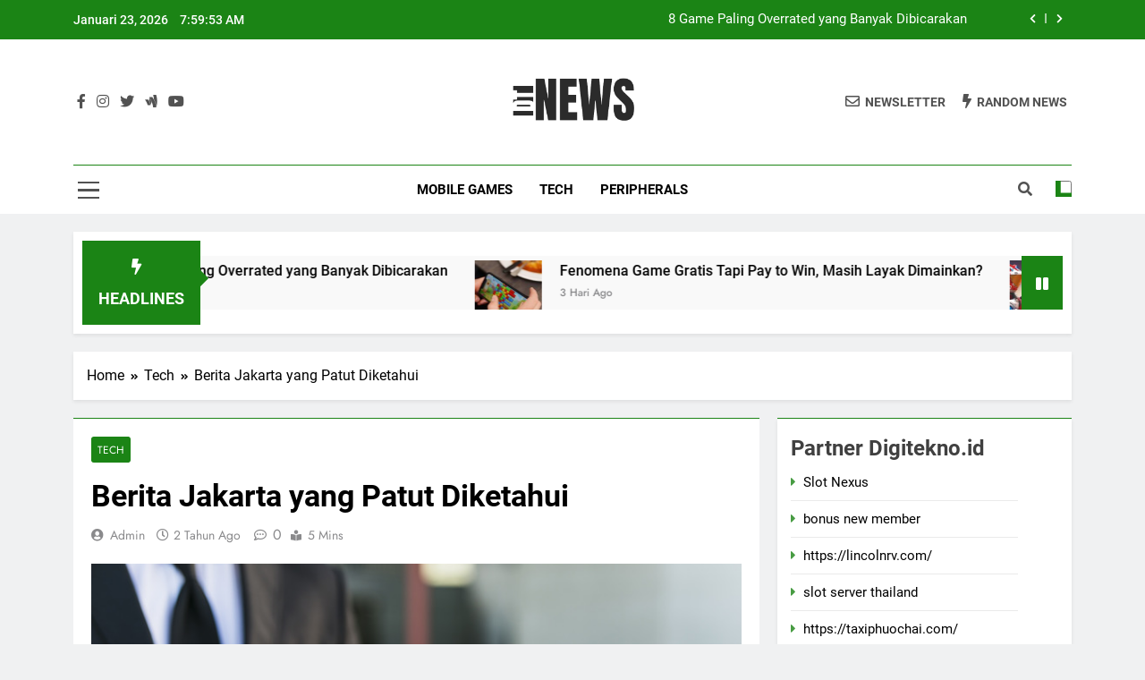

--- FILE ---
content_type: text/html; charset=UTF-8
request_url: https://digitekno.id/berita-jakarta-yang-patut-diketahui/
body_size: 17399
content:
<!doctype html>
<html lang="id">
<head>
	<meta charset="UTF-8">
	<meta name="viewport" content="width=device-width, initial-scale=1">
	<link rel="profile" href="https://gmpg.org/xfn/11">
	<meta name='robots' content='index, follow, max-image-preview:large, max-snippet:-1, max-video-preview:-1' />

	<!-- This site is optimized with the Yoast SEO plugin v26.8 - https://yoast.com/product/yoast-seo-wordpress/ -->
	<title>Berita Jakarta yang Patut Diketahui - DT New: Sumber Utama untuk Berita Terkini dan Populer</title>
	<meta name="description" content="Berita Jakarta sebagai pusat aktivitas politik, ekonomi, dan budaya di Indonesia, senantiasa menyuguhkan berbagai berita terkini." />
	<link rel="canonical" href="https://digitekno.id/berita-jakarta-yang-patut-diketahui/" />
	<meta property="og:locale" content="id_ID" />
	<meta property="og:type" content="article" />
	<meta property="og:title" content="Berita Jakarta yang Patut Diketahui - DT New: Sumber Utama untuk Berita Terkini dan Populer" />
	<meta property="og:description" content="Berita Jakarta sebagai pusat aktivitas politik, ekonomi, dan budaya di Indonesia, senantiasa menyuguhkan berbagai berita terkini." />
	<meta property="og:url" content="https://digitekno.id/berita-jakarta-yang-patut-diketahui/" />
	<meta property="og:site_name" content="DT New: Sumber Utama untuk Berita Terkini dan Populer" />
	<meta property="article:published_time" content="2024-01-20T03:10:33+00:00" />
	<meta property="og:image" content="https://digitekno.id/wp-content/uploads/2024/01/business-man-using-his-mobile-phone-1.jpg" />
	<meta property="og:image:width" content="750" />
	<meta property="og:image:height" content="500" />
	<meta property="og:image:type" content="image/jpeg" />
	<meta name="author" content="admin" />
	<meta name="twitter:card" content="summary_large_image" />
	<meta name="twitter:label1" content="Ditulis oleh" />
	<meta name="twitter:data1" content="admin" />
	<meta name="twitter:label2" content="Estimasi waktu membaca" />
	<meta name="twitter:data2" content="3 menit" />
	<script type="application/ld+json" class="yoast-schema-graph">{"@context":"https://schema.org","@graph":[{"@type":"Article","@id":"https://digitekno.id/berita-jakarta-yang-patut-diketahui/#article","isPartOf":{"@id":"https://digitekno.id/berita-jakarta-yang-patut-diketahui/"},"author":{"name":"admin","@id":"https://digitekno.id/#/schema/person/e6649cdc04854068abd4e728777d94c1"},"headline":"Berita Jakarta yang Patut Diketahui","datePublished":"2024-01-20T03:10:33+00:00","mainEntityOfPage":{"@id":"https://digitekno.id/berita-jakarta-yang-patut-diketahui/"},"wordCount":458,"commentCount":0,"publisher":{"@id":"https://digitekno.id/#organization"},"image":{"@id":"https://digitekno.id/berita-jakarta-yang-patut-diketahui/#primaryimage"},"thumbnailUrl":"https://digitekno.id/wp-content/uploads/2024/01/business-man-using-his-mobile-phone-1.jpg","articleSection":["Tech"],"inLanguage":"id","potentialAction":[{"@type":"CommentAction","name":"Comment","target":["https://digitekno.id/berita-jakarta-yang-patut-diketahui/#respond"]}]},{"@type":"WebPage","@id":"https://digitekno.id/berita-jakarta-yang-patut-diketahui/","url":"https://digitekno.id/berita-jakarta-yang-patut-diketahui/","name":"Berita Jakarta yang Patut Diketahui - DT New: Sumber Utama untuk Berita Terkini dan Populer","isPartOf":{"@id":"https://digitekno.id/#website"},"primaryImageOfPage":{"@id":"https://digitekno.id/berita-jakarta-yang-patut-diketahui/#primaryimage"},"image":{"@id":"https://digitekno.id/berita-jakarta-yang-patut-diketahui/#primaryimage"},"thumbnailUrl":"https://digitekno.id/wp-content/uploads/2024/01/business-man-using-his-mobile-phone-1.jpg","datePublished":"2024-01-20T03:10:33+00:00","description":"Berita Jakarta sebagai pusat aktivitas politik, ekonomi, dan budaya di Indonesia, senantiasa menyuguhkan berbagai berita terkini.","breadcrumb":{"@id":"https://digitekno.id/berita-jakarta-yang-patut-diketahui/#breadcrumb"},"inLanguage":"id","potentialAction":[{"@type":"ReadAction","target":["https://digitekno.id/berita-jakarta-yang-patut-diketahui/"]}]},{"@type":"ImageObject","inLanguage":"id","@id":"https://digitekno.id/berita-jakarta-yang-patut-diketahui/#primaryimage","url":"https://digitekno.id/wp-content/uploads/2024/01/business-man-using-his-mobile-phone-1.jpg","contentUrl":"https://digitekno.id/wp-content/uploads/2024/01/business-man-using-his-mobile-phone-1.jpg","width":750,"height":500,"caption":"Berita Jakarta"},{"@type":"BreadcrumbList","@id":"https://digitekno.id/berita-jakarta-yang-patut-diketahui/#breadcrumb","itemListElement":[{"@type":"ListItem","position":1,"name":"Beranda","item":"https://digitekno.id/"},{"@type":"ListItem","position":2,"name":"Berita Jakarta yang Patut Diketahui"}]},{"@type":"WebSite","@id":"https://digitekno.id/#website","url":"https://digitekno.id/","name":"DT New: Sumber Utama untuk Berita Terkini dan Populer","description":"DT News Portal Berita Terpercaya &amp; Terkini","publisher":{"@id":"https://digitekno.id/#organization"},"potentialAction":[{"@type":"SearchAction","target":{"@type":"EntryPoint","urlTemplate":"https://digitekno.id/?s={search_term_string}"},"query-input":{"@type":"PropertyValueSpecification","valueRequired":true,"valueName":"search_term_string"}}],"inLanguage":"id"},{"@type":"Organization","@id":"https://digitekno.id/#organization","name":"DT New: Sumber Utama untuk Berita Terkini dan Populer","url":"https://digitekno.id/","logo":{"@type":"ImageObject","inLanguage":"id","@id":"https://digitekno.id/#/schema/logo/image/","url":"https://digitekno.id/wp-content/uploads/2024/04/cropped-DT_NEWS-removebg-preview.png","contentUrl":"https://digitekno.id/wp-content/uploads/2024/04/cropped-DT_NEWS-removebg-preview.png","width":500,"height":178,"caption":"DT New: Sumber Utama untuk Berita Terkini dan Populer"},"image":{"@id":"https://digitekno.id/#/schema/logo/image/"}},{"@type":"Person","@id":"https://digitekno.id/#/schema/person/e6649cdc04854068abd4e728777d94c1","name":"admin","image":{"@type":"ImageObject","inLanguage":"id","@id":"https://digitekno.id/#/schema/person/image/","url":"https://secure.gravatar.com/avatar/d4d2efc6ea8daf56d05bd2641b4d01b8c82a2fabb54f0c6956671273c5cf23d2?s=96&d=mm&r=g","contentUrl":"https://secure.gravatar.com/avatar/d4d2efc6ea8daf56d05bd2641b4d01b8c82a2fabb54f0c6956671273c5cf23d2?s=96&d=mm&r=g","caption":"admin"},"sameAs":["https://digitekno.id"],"url":"https://digitekno.id/author/admin_884rkgd7/"}]}</script>
	<!-- / Yoast SEO plugin. -->


<link rel="alternate" type="application/rss+xml" title="DT New: Sumber Utama untuk Berita Terkini dan Populer &raquo; Feed" href="https://digitekno.id/feed/" />
<link rel="alternate" type="application/rss+xml" title="DT New: Sumber Utama untuk Berita Terkini dan Populer &raquo; Umpan Komentar" href="https://digitekno.id/comments/feed/" />
<link rel="alternate" type="application/rss+xml" title="DT New: Sumber Utama untuk Berita Terkini dan Populer &raquo; Berita Jakarta yang Patut Diketahui Umpan Komentar" href="https://digitekno.id/berita-jakarta-yang-patut-diketahui/feed/" />
<link rel="alternate" title="oEmbed (JSON)" type="application/json+oembed" href="https://digitekno.id/wp-json/oembed/1.0/embed?url=https%3A%2F%2Fdigitekno.id%2Fberita-jakarta-yang-patut-diketahui%2F" />
<link rel="alternate" title="oEmbed (XML)" type="text/xml+oembed" href="https://digitekno.id/wp-json/oembed/1.0/embed?url=https%3A%2F%2Fdigitekno.id%2Fberita-jakarta-yang-patut-diketahui%2F&#038;format=xml" />
<style id='wp-img-auto-sizes-contain-inline-css'>
img:is([sizes=auto i],[sizes^="auto," i]){contain-intrinsic-size:3000px 1500px}
/*# sourceURL=wp-img-auto-sizes-contain-inline-css */
</style>
<style id='wp-emoji-styles-inline-css'>

	img.wp-smiley, img.emoji {
		display: inline !important;
		border: none !important;
		box-shadow: none !important;
		height: 1em !important;
		width: 1em !important;
		margin: 0 0.07em !important;
		vertical-align: -0.1em !important;
		background: none !important;
		padding: 0 !important;
	}
/*# sourceURL=wp-emoji-styles-inline-css */
</style>
<style id='wp-block-library-inline-css'>
:root{--wp-block-synced-color:#7a00df;--wp-block-synced-color--rgb:122,0,223;--wp-bound-block-color:var(--wp-block-synced-color);--wp-editor-canvas-background:#ddd;--wp-admin-theme-color:#007cba;--wp-admin-theme-color--rgb:0,124,186;--wp-admin-theme-color-darker-10:#006ba1;--wp-admin-theme-color-darker-10--rgb:0,107,160.5;--wp-admin-theme-color-darker-20:#005a87;--wp-admin-theme-color-darker-20--rgb:0,90,135;--wp-admin-border-width-focus:2px}@media (min-resolution:192dpi){:root{--wp-admin-border-width-focus:1.5px}}.wp-element-button{cursor:pointer}:root .has-very-light-gray-background-color{background-color:#eee}:root .has-very-dark-gray-background-color{background-color:#313131}:root .has-very-light-gray-color{color:#eee}:root .has-very-dark-gray-color{color:#313131}:root .has-vivid-green-cyan-to-vivid-cyan-blue-gradient-background{background:linear-gradient(135deg,#00d084,#0693e3)}:root .has-purple-crush-gradient-background{background:linear-gradient(135deg,#34e2e4,#4721fb 50%,#ab1dfe)}:root .has-hazy-dawn-gradient-background{background:linear-gradient(135deg,#faaca8,#dad0ec)}:root .has-subdued-olive-gradient-background{background:linear-gradient(135deg,#fafae1,#67a671)}:root .has-atomic-cream-gradient-background{background:linear-gradient(135deg,#fdd79a,#004a59)}:root .has-nightshade-gradient-background{background:linear-gradient(135deg,#330968,#31cdcf)}:root .has-midnight-gradient-background{background:linear-gradient(135deg,#020381,#2874fc)}:root{--wp--preset--font-size--normal:16px;--wp--preset--font-size--huge:42px}.has-regular-font-size{font-size:1em}.has-larger-font-size{font-size:2.625em}.has-normal-font-size{font-size:var(--wp--preset--font-size--normal)}.has-huge-font-size{font-size:var(--wp--preset--font-size--huge)}.has-text-align-center{text-align:center}.has-text-align-left{text-align:left}.has-text-align-right{text-align:right}.has-fit-text{white-space:nowrap!important}#end-resizable-editor-section{display:none}.aligncenter{clear:both}.items-justified-left{justify-content:flex-start}.items-justified-center{justify-content:center}.items-justified-right{justify-content:flex-end}.items-justified-space-between{justify-content:space-between}.screen-reader-text{border:0;clip-path:inset(50%);height:1px;margin:-1px;overflow:hidden;padding:0;position:absolute;width:1px;word-wrap:normal!important}.screen-reader-text:focus{background-color:#ddd;clip-path:none;color:#444;display:block;font-size:1em;height:auto;left:5px;line-height:normal;padding:15px 23px 14px;text-decoration:none;top:5px;width:auto;z-index:100000}html :where(.has-border-color){border-style:solid}html :where([style*=border-top-color]){border-top-style:solid}html :where([style*=border-right-color]){border-right-style:solid}html :where([style*=border-bottom-color]){border-bottom-style:solid}html :where([style*=border-left-color]){border-left-style:solid}html :where([style*=border-width]){border-style:solid}html :where([style*=border-top-width]){border-top-style:solid}html :where([style*=border-right-width]){border-right-style:solid}html :where([style*=border-bottom-width]){border-bottom-style:solid}html :where([style*=border-left-width]){border-left-style:solid}html :where(img[class*=wp-image-]){height:auto;max-width:100%}:where(figure){margin:0 0 1em}html :where(.is-position-sticky){--wp-admin--admin-bar--position-offset:var(--wp-admin--admin-bar--height,0px)}@media screen and (max-width:600px){html :where(.is-position-sticky){--wp-admin--admin-bar--position-offset:0px}}

/*# sourceURL=wp-block-library-inline-css */
</style><style id='wp-block-heading-inline-css'>
h1:where(.wp-block-heading).has-background,h2:where(.wp-block-heading).has-background,h3:where(.wp-block-heading).has-background,h4:where(.wp-block-heading).has-background,h5:where(.wp-block-heading).has-background,h6:where(.wp-block-heading).has-background{padding:1.25em 2.375em}h1.has-text-align-left[style*=writing-mode]:where([style*=vertical-lr]),h1.has-text-align-right[style*=writing-mode]:where([style*=vertical-rl]),h2.has-text-align-left[style*=writing-mode]:where([style*=vertical-lr]),h2.has-text-align-right[style*=writing-mode]:where([style*=vertical-rl]),h3.has-text-align-left[style*=writing-mode]:where([style*=vertical-lr]),h3.has-text-align-right[style*=writing-mode]:where([style*=vertical-rl]),h4.has-text-align-left[style*=writing-mode]:where([style*=vertical-lr]),h4.has-text-align-right[style*=writing-mode]:where([style*=vertical-rl]),h5.has-text-align-left[style*=writing-mode]:where([style*=vertical-lr]),h5.has-text-align-right[style*=writing-mode]:where([style*=vertical-rl]),h6.has-text-align-left[style*=writing-mode]:where([style*=vertical-lr]),h6.has-text-align-right[style*=writing-mode]:where([style*=vertical-rl]){rotate:180deg}
/*# sourceURL=https://digitekno.id/wp-includes/blocks/heading/style.min.css */
</style>
<style id='wp-block-list-inline-css'>
ol,ul{box-sizing:border-box}:root :where(.wp-block-list.has-background){padding:1.25em 2.375em}
/*# sourceURL=https://digitekno.id/wp-includes/blocks/list/style.min.css */
</style>
<style id='wp-block-group-inline-css'>
.wp-block-group{box-sizing:border-box}:where(.wp-block-group.wp-block-group-is-layout-constrained){position:relative}
/*# sourceURL=https://digitekno.id/wp-includes/blocks/group/style.min.css */
</style>
<style id='global-styles-inline-css'>
:root{--wp--preset--aspect-ratio--square: 1;--wp--preset--aspect-ratio--4-3: 4/3;--wp--preset--aspect-ratio--3-4: 3/4;--wp--preset--aspect-ratio--3-2: 3/2;--wp--preset--aspect-ratio--2-3: 2/3;--wp--preset--aspect-ratio--16-9: 16/9;--wp--preset--aspect-ratio--9-16: 9/16;--wp--preset--color--black: #000000;--wp--preset--color--cyan-bluish-gray: #abb8c3;--wp--preset--color--white: #ffffff;--wp--preset--color--pale-pink: #f78da7;--wp--preset--color--vivid-red: #cf2e2e;--wp--preset--color--luminous-vivid-orange: #ff6900;--wp--preset--color--luminous-vivid-amber: #fcb900;--wp--preset--color--light-green-cyan: #7bdcb5;--wp--preset--color--vivid-green-cyan: #00d084;--wp--preset--color--pale-cyan-blue: #8ed1fc;--wp--preset--color--vivid-cyan-blue: #0693e3;--wp--preset--color--vivid-purple: #9b51e0;--wp--preset--gradient--vivid-cyan-blue-to-vivid-purple: linear-gradient(135deg,rgb(6,147,227) 0%,rgb(155,81,224) 100%);--wp--preset--gradient--light-green-cyan-to-vivid-green-cyan: linear-gradient(135deg,rgb(122,220,180) 0%,rgb(0,208,130) 100%);--wp--preset--gradient--luminous-vivid-amber-to-luminous-vivid-orange: linear-gradient(135deg,rgb(252,185,0) 0%,rgb(255,105,0) 100%);--wp--preset--gradient--luminous-vivid-orange-to-vivid-red: linear-gradient(135deg,rgb(255,105,0) 0%,rgb(207,46,46) 100%);--wp--preset--gradient--very-light-gray-to-cyan-bluish-gray: linear-gradient(135deg,rgb(238,238,238) 0%,rgb(169,184,195) 100%);--wp--preset--gradient--cool-to-warm-spectrum: linear-gradient(135deg,rgb(74,234,220) 0%,rgb(151,120,209) 20%,rgb(207,42,186) 40%,rgb(238,44,130) 60%,rgb(251,105,98) 80%,rgb(254,248,76) 100%);--wp--preset--gradient--blush-light-purple: linear-gradient(135deg,rgb(255,206,236) 0%,rgb(152,150,240) 100%);--wp--preset--gradient--blush-bordeaux: linear-gradient(135deg,rgb(254,205,165) 0%,rgb(254,45,45) 50%,rgb(107,0,62) 100%);--wp--preset--gradient--luminous-dusk: linear-gradient(135deg,rgb(255,203,112) 0%,rgb(199,81,192) 50%,rgb(65,88,208) 100%);--wp--preset--gradient--pale-ocean: linear-gradient(135deg,rgb(255,245,203) 0%,rgb(182,227,212) 50%,rgb(51,167,181) 100%);--wp--preset--gradient--electric-grass: linear-gradient(135deg,rgb(202,248,128) 0%,rgb(113,206,126) 100%);--wp--preset--gradient--midnight: linear-gradient(135deg,rgb(2,3,129) 0%,rgb(40,116,252) 100%);--wp--preset--font-size--small: 13px;--wp--preset--font-size--medium: 20px;--wp--preset--font-size--large: 36px;--wp--preset--font-size--x-large: 42px;--wp--preset--spacing--20: 0.44rem;--wp--preset--spacing--30: 0.67rem;--wp--preset--spacing--40: 1rem;--wp--preset--spacing--50: 1.5rem;--wp--preset--spacing--60: 2.25rem;--wp--preset--spacing--70: 3.38rem;--wp--preset--spacing--80: 5.06rem;--wp--preset--shadow--natural: 6px 6px 9px rgba(0, 0, 0, 0.2);--wp--preset--shadow--deep: 12px 12px 50px rgba(0, 0, 0, 0.4);--wp--preset--shadow--sharp: 6px 6px 0px rgba(0, 0, 0, 0.2);--wp--preset--shadow--outlined: 6px 6px 0px -3px rgb(255, 255, 255), 6px 6px rgb(0, 0, 0);--wp--preset--shadow--crisp: 6px 6px 0px rgb(0, 0, 0);}:where(.is-layout-flex){gap: 0.5em;}:where(.is-layout-grid){gap: 0.5em;}body .is-layout-flex{display: flex;}.is-layout-flex{flex-wrap: wrap;align-items: center;}.is-layout-flex > :is(*, div){margin: 0;}body .is-layout-grid{display: grid;}.is-layout-grid > :is(*, div){margin: 0;}:where(.wp-block-columns.is-layout-flex){gap: 2em;}:where(.wp-block-columns.is-layout-grid){gap: 2em;}:where(.wp-block-post-template.is-layout-flex){gap: 1.25em;}:where(.wp-block-post-template.is-layout-grid){gap: 1.25em;}.has-black-color{color: var(--wp--preset--color--black) !important;}.has-cyan-bluish-gray-color{color: var(--wp--preset--color--cyan-bluish-gray) !important;}.has-white-color{color: var(--wp--preset--color--white) !important;}.has-pale-pink-color{color: var(--wp--preset--color--pale-pink) !important;}.has-vivid-red-color{color: var(--wp--preset--color--vivid-red) !important;}.has-luminous-vivid-orange-color{color: var(--wp--preset--color--luminous-vivid-orange) !important;}.has-luminous-vivid-amber-color{color: var(--wp--preset--color--luminous-vivid-amber) !important;}.has-light-green-cyan-color{color: var(--wp--preset--color--light-green-cyan) !important;}.has-vivid-green-cyan-color{color: var(--wp--preset--color--vivid-green-cyan) !important;}.has-pale-cyan-blue-color{color: var(--wp--preset--color--pale-cyan-blue) !important;}.has-vivid-cyan-blue-color{color: var(--wp--preset--color--vivid-cyan-blue) !important;}.has-vivid-purple-color{color: var(--wp--preset--color--vivid-purple) !important;}.has-black-background-color{background-color: var(--wp--preset--color--black) !important;}.has-cyan-bluish-gray-background-color{background-color: var(--wp--preset--color--cyan-bluish-gray) !important;}.has-white-background-color{background-color: var(--wp--preset--color--white) !important;}.has-pale-pink-background-color{background-color: var(--wp--preset--color--pale-pink) !important;}.has-vivid-red-background-color{background-color: var(--wp--preset--color--vivid-red) !important;}.has-luminous-vivid-orange-background-color{background-color: var(--wp--preset--color--luminous-vivid-orange) !important;}.has-luminous-vivid-amber-background-color{background-color: var(--wp--preset--color--luminous-vivid-amber) !important;}.has-light-green-cyan-background-color{background-color: var(--wp--preset--color--light-green-cyan) !important;}.has-vivid-green-cyan-background-color{background-color: var(--wp--preset--color--vivid-green-cyan) !important;}.has-pale-cyan-blue-background-color{background-color: var(--wp--preset--color--pale-cyan-blue) !important;}.has-vivid-cyan-blue-background-color{background-color: var(--wp--preset--color--vivid-cyan-blue) !important;}.has-vivid-purple-background-color{background-color: var(--wp--preset--color--vivid-purple) !important;}.has-black-border-color{border-color: var(--wp--preset--color--black) !important;}.has-cyan-bluish-gray-border-color{border-color: var(--wp--preset--color--cyan-bluish-gray) !important;}.has-white-border-color{border-color: var(--wp--preset--color--white) !important;}.has-pale-pink-border-color{border-color: var(--wp--preset--color--pale-pink) !important;}.has-vivid-red-border-color{border-color: var(--wp--preset--color--vivid-red) !important;}.has-luminous-vivid-orange-border-color{border-color: var(--wp--preset--color--luminous-vivid-orange) !important;}.has-luminous-vivid-amber-border-color{border-color: var(--wp--preset--color--luminous-vivid-amber) !important;}.has-light-green-cyan-border-color{border-color: var(--wp--preset--color--light-green-cyan) !important;}.has-vivid-green-cyan-border-color{border-color: var(--wp--preset--color--vivid-green-cyan) !important;}.has-pale-cyan-blue-border-color{border-color: var(--wp--preset--color--pale-cyan-blue) !important;}.has-vivid-cyan-blue-border-color{border-color: var(--wp--preset--color--vivid-cyan-blue) !important;}.has-vivid-purple-border-color{border-color: var(--wp--preset--color--vivid-purple) !important;}.has-vivid-cyan-blue-to-vivid-purple-gradient-background{background: var(--wp--preset--gradient--vivid-cyan-blue-to-vivid-purple) !important;}.has-light-green-cyan-to-vivid-green-cyan-gradient-background{background: var(--wp--preset--gradient--light-green-cyan-to-vivid-green-cyan) !important;}.has-luminous-vivid-amber-to-luminous-vivid-orange-gradient-background{background: var(--wp--preset--gradient--luminous-vivid-amber-to-luminous-vivid-orange) !important;}.has-luminous-vivid-orange-to-vivid-red-gradient-background{background: var(--wp--preset--gradient--luminous-vivid-orange-to-vivid-red) !important;}.has-very-light-gray-to-cyan-bluish-gray-gradient-background{background: var(--wp--preset--gradient--very-light-gray-to-cyan-bluish-gray) !important;}.has-cool-to-warm-spectrum-gradient-background{background: var(--wp--preset--gradient--cool-to-warm-spectrum) !important;}.has-blush-light-purple-gradient-background{background: var(--wp--preset--gradient--blush-light-purple) !important;}.has-blush-bordeaux-gradient-background{background: var(--wp--preset--gradient--blush-bordeaux) !important;}.has-luminous-dusk-gradient-background{background: var(--wp--preset--gradient--luminous-dusk) !important;}.has-pale-ocean-gradient-background{background: var(--wp--preset--gradient--pale-ocean) !important;}.has-electric-grass-gradient-background{background: var(--wp--preset--gradient--electric-grass) !important;}.has-midnight-gradient-background{background: var(--wp--preset--gradient--midnight) !important;}.has-small-font-size{font-size: var(--wp--preset--font-size--small) !important;}.has-medium-font-size{font-size: var(--wp--preset--font-size--medium) !important;}.has-large-font-size{font-size: var(--wp--preset--font-size--large) !important;}.has-x-large-font-size{font-size: var(--wp--preset--font-size--x-large) !important;}
/*# sourceURL=global-styles-inline-css */
</style>
<style id='core-block-supports-inline-css'>
.wp-container-core-group-is-layout-8cf370e7{flex-direction:column;align-items:flex-start;}
/*# sourceURL=core-block-supports-inline-css */
</style>

<style id='classic-theme-styles-inline-css'>
/*! This file is auto-generated */
.wp-block-button__link{color:#fff;background-color:#32373c;border-radius:9999px;box-shadow:none;text-decoration:none;padding:calc(.667em + 2px) calc(1.333em + 2px);font-size:1.125em}.wp-block-file__button{background:#32373c;color:#fff;text-decoration:none}
/*# sourceURL=/wp-includes/css/classic-themes.min.css */
</style>
<link rel='stylesheet' id='fontawesome-css' href='https://digitekno.id/wp-content/themes/newsmatic/assets/lib/fontawesome/css/all.min.css?ver=5.15.3' media='all' />
<link rel='stylesheet' id='slick-css' href='https://digitekno.id/wp-content/themes/newsmatic/assets/lib/slick/slick.css?ver=1.8.1' media='all' />
<link rel='stylesheet' id='newsmatic-typo-fonts-css' href='https://digitekno.id/wp-content/fonts/e4ad6cb162391c0e35950f643c005a09.css' media='all' />
<link rel='stylesheet' id='newsmatic-style-css' href='https://digitekno.id/wp-content/themes/newsmatic/style.css?ver=1.2.18' media='all' />
<style id='newsmatic-style-inline-css'>
body.newsmatic_font_typography{ --newsmatic-global-preset-color-1: #64748b;}
 body.newsmatic_font_typography{ --newsmatic-global-preset-color-2: #27272a;}
 body.newsmatic_font_typography{ --newsmatic-global-preset-color-3: #ef4444;}
 body.newsmatic_font_typography{ --newsmatic-global-preset-color-4: #eab308;}
 body.newsmatic_font_typography{ --newsmatic-global-preset-color-5: #84cc16;}
 body.newsmatic_font_typography{ --newsmatic-global-preset-color-6: #22c55e;}
 body.newsmatic_font_typography{ --newsmatic-global-preset-color-7: #06b6d4;}
 body.newsmatic_font_typography{ --newsmatic-global-preset-color-8: #0284c7;}
 body.newsmatic_font_typography{ --newsmatic-global-preset-color-9: #6366f1;}
 body.newsmatic_font_typography{ --newsmatic-global-preset-color-10: #84cc16;}
 body.newsmatic_font_typography{ --newsmatic-global-preset-color-11: #a855f7;}
 body.newsmatic_font_typography{ --newsmatic-global-preset-color-12: #f43f5e;}
 body.newsmatic_font_typography{ --newsmatic-global-preset-gradient-color-1: linear-gradient( 135deg, #485563 10%, #29323c 100%);}
 body.newsmatic_font_typography{ --newsmatic-global-preset-gradient-color-2: linear-gradient( 135deg, #FF512F 10%, #F09819 100%);}
 body.newsmatic_font_typography{ --newsmatic-global-preset-gradient-color-3: linear-gradient( 135deg, #00416A 10%, #E4E5E6 100%);}
 body.newsmatic_font_typography{ --newsmatic-global-preset-gradient-color-4: linear-gradient( 135deg, #CE9FFC 10%, #7367F0 100%);}
 body.newsmatic_font_typography{ --newsmatic-global-preset-gradient-color-5: linear-gradient( 135deg, #90F7EC 10%, #32CCBC 100%);}
 body.newsmatic_font_typography{ --newsmatic-global-preset-gradient-color-6: linear-gradient( 135deg, #81FBB8 10%, #28C76F 100%);}
 body.newsmatic_font_typography{ --newsmatic-global-preset-gradient-color-7: linear-gradient( 135deg, #EB3349 10%, #F45C43 100%);}
 body.newsmatic_font_typography{ --newsmatic-global-preset-gradient-color-8: linear-gradient( 135deg, #FFF720 10%, #3CD500 100%);}
 body.newsmatic_font_typography{ --newsmatic-global-preset-gradient-color-9: linear-gradient( 135deg, #FF96F9 10%, #C32BAC 100%);}
 body.newsmatic_font_typography{ --newsmatic-global-preset-gradient-color-10: linear-gradient( 135deg, #69FF97 10%, #00E4FF 100%);}
 body.newsmatic_font_typography{ --newsmatic-global-preset-gradient-color-11: linear-gradient( 135deg, #3C8CE7 10%, #00EAFF 100%);}
 body.newsmatic_font_typography{ --newsmatic-global-preset-gradient-color-12: linear-gradient( 135deg, #FF7AF5 10%, #513162 100%);}
 body.newsmatic_font_typography{ --theme-block-top-border-color: #1b8415;}
.newsmatic_font_typography { --header-padding: 35px;} .newsmatic_font_typography { --header-padding-tablet: 30px;} .newsmatic_font_typography { --header-padding-smartphone: 30px;}.newsmatic_main_body .site-header.layout--default .top-header{ background: #1b8415}.newsmatic_font_typography .header-custom-button{ background: linear-gradient(135deg,rgb(178,7,29) 0%,rgb(1,1,1) 100%)}.newsmatic_font_typography .header-custom-button:hover{ background: #b2071d}.newsmatic_font_typography { --site-title-family : Roboto; }
.newsmatic_font_typography { --site-title-weight : 700; }
.newsmatic_font_typography { --site-title-texttransform : capitalize; }
.newsmatic_font_typography { --site-title-textdecoration : none; }
.newsmatic_font_typography { --site-title-size : 45px; }
.newsmatic_font_typography { --site-title-size-tab : 43px; }
.newsmatic_font_typography { --site-title-size-mobile : 40px; }
.newsmatic_font_typography { --site-title-lineheight : 45px; }
.newsmatic_font_typography { --site-title-lineheight-tab : 42px; }
.newsmatic_font_typography { --site-title-lineheight-mobile : 40px; }
.newsmatic_font_typography { --site-title-letterspacing : 0px; }
.newsmatic_font_typography { --site-title-letterspacing-tab : 0px; }
.newsmatic_font_typography { --site-title-letterspacing-mobile : 0px; }
body .site-branding img.custom-logo{ width: 150px; }@media(max-width: 940px) { body .site-branding img.custom-logo{ width: 200px; } }
@media(max-width: 610px) { body .site-branding img.custom-logo{ width: 200px; } }
.newsmatic_font_typography  { --sidebar-toggle-color: #525252;}.newsmatic_font_typography  { --sidebar-toggle-color-hover : #1B8415; }.newsmatic_font_typography  { --search-color: #525252;}.newsmatic_font_typography  { --search-color-hover : #1B8415; }.newsmatic_main_body { --site-bk-color: #F0F1F2}.newsmatic_font_typography  { --move-to-top-background-color: #1B8415;}.newsmatic_font_typography  { --move-to-top-background-color-hover : #1B8415; }.newsmatic_font_typography  { --move-to-top-color: #fff;}.newsmatic_font_typography  { --move-to-top-color-hover : #fff; }@media(max-width: 610px) { .ads-banner{ display : block;} }@media(max-width: 610px) { body #newsmatic-scroll-to-top.show{ display : none;} }body .site-header.layout--default .menu-section .row{ border-top: 1px solid #1B8415;}body .site-footer.dark_bk{ border-top: 5px solid #1B8415;}.newsmatic_font_typography  { --custom-btn-color: #ffffff;}.newsmatic_font_typography  { --custom-btn-color-hover : #ffffff; } body.newsmatic_main_body{ --theme-color-red: #1B8415;} body.newsmatic_dark_mode{ --theme-color-red: #1B8415;}body .post-categories .cat-item.cat-9 { background-color : #1B8415} body .newsmatic-category-no-bk .post-categories .cat-item.cat-9 a  { color : #1B8415} body.single .post-categories .cat-item.cat-9 { background-color : #1B8415} body .post-categories .cat-item.cat-79 { background-color : #1B8415} body .newsmatic-category-no-bk .post-categories .cat-item.cat-79 a  { color : #1B8415} body.single .post-categories .cat-item.cat-79 { background-color : #1B8415} body .post-categories .cat-item.cat-70 { background-color : #1B8415} body .newsmatic-category-no-bk .post-categories .cat-item.cat-70 a  { color : #1B8415} body.single .post-categories .cat-item.cat-70 { background-color : #1B8415} body .post-categories .cat-item.cat-4 { background-color : #1B8415} body .newsmatic-category-no-bk .post-categories .cat-item.cat-4 a  { color : #1B8415} body.single .post-categories .cat-item.cat-4 { background-color : #1B8415} body .post-categories .cat-item.cat-15 { background-color : #1B8415} body .newsmatic-category-no-bk .post-categories .cat-item.cat-15 a  { color : #1B8415} body.single .post-categories .cat-item.cat-15 { background-color : #1B8415} body .post-categories .cat-item.cat-16 { background-color : #1B8415} body .newsmatic-category-no-bk .post-categories .cat-item.cat-16 a  { color : #1B8415} body.single .post-categories .cat-item.cat-16 { background-color : #1B8415} body .post-categories .cat-item.cat-5 { background-color : #1B8415} body .newsmatic-category-no-bk .post-categories .cat-item.cat-5 a  { color : #1B8415} body.single .post-categories .cat-item.cat-5 { background-color : #1B8415} body .post-categories .cat-item.cat-14 { background-color : #1B8415} body .newsmatic-category-no-bk .post-categories .cat-item.cat-14 a  { color : #1B8415} body.single .post-categories .cat-item.cat-14 { background-color : #1B8415} body .post-categories .cat-item.cat-8 { background-color : #1B8415} body .newsmatic-category-no-bk .post-categories .cat-item.cat-8 a  { color : #1B8415} body.single .post-categories .cat-item.cat-8 { background-color : #1B8415} body .post-categories .cat-item.cat-1 { background-color : #1B8415} body .newsmatic-category-no-bk .post-categories .cat-item.cat-1 a  { color : #1B8415} body.single .post-categories .cat-item.cat-1 { background-color : #1B8415}  #main-banner-section .main-banner-slider figure.post-thumb { border-radius: 0px; } #main-banner-section .main-banner-slider .post-element{ border-radius: 0px;}
 @media (max-width: 769px){ #main-banner-section .main-banner-slider figure.post-thumb { border-radius: 0px; } #main-banner-section .main-banner-slider .post-element { border-radius: 0px; } }
 @media (max-width: 548px){ #main-banner-section .main-banner-slider figure.post-thumb  { border-radius: 0px; } #main-banner-section .main-banner-slider .post-element { border-radius: 0px; } }
 #main-banner-section .main-banner-trailing-posts figure.post-thumb, #main-banner-section .banner-trailing-posts figure.post-thumb { border-radius: 0px } #main-banner-section .banner-trailing-posts .post-element { border-radius: 0px;}
 @media (max-width: 769px){ #main-banner-section .main-banner-trailing-posts figure.post-thumb,
				#main-banner-section .banner-trailing-posts figure.post-thumb { border-radius: 0px } #main-banner-section .banner-trailing-posts .post-element { border-radius: 0px;} }
 @media (max-width: 548px){ #main-banner-section .main-banner-trailing-posts figure.post-thumb,
				#main-banner-section .banner-trailing-posts figure.post-thumb  { border-radius: 0px  } #main-banner-section .banner-trailing-posts .post-element { border-radius: 0px;} }
 main.site-main .primary-content article figure.post-thumb-wrap { padding-bottom: calc( 0.25 * 100% ) }
 @media (max-width: 769px){ main.site-main .primary-content article figure.post-thumb-wrap { padding-bottom: calc( 0.4 * 100% ) } }
 @media (max-width: 548px){ main.site-main .primary-content article figure.post-thumb-wrap { padding-bottom: calc( 0.4 * 100% ) } }
 main.site-main .primary-content article figure.post-thumb-wrap { border-radius: 0px}
 @media (max-width: 769px){ main.site-main .primary-content article figure.post-thumb-wrap { border-radius: 0px } }
 @media (max-width: 548px){ main.site-main .primary-content article figure.post-thumb-wrap { border-radius: 0px  } }
#block--1713415732708s article figure.post-thumb-wrap { padding-bottom: calc( 0.6 * 100% ) }
 @media (max-width: 769px){ #block--1713415732708s article figure.post-thumb-wrap { padding-bottom: calc( 0.8 * 100% ) } }
 @media (max-width: 548px){ #block--1713415732708s article figure.post-thumb-wrap { padding-bottom: calc( 0.6 * 100% ) }}
#block--1713415732708s article figure.post-thumb-wrap { border-radius: 0px }
 @media (max-width: 769px){ #block--1713415732708s article figure.post-thumb-wrap { border-radius: 0px } }
 @media (max-width: 548px){ #block--1713415732708s article figure.post-thumb-wrap { border-radius: 0px } }
#block--1713415732710c article figure.post-thumb-wrap { padding-bottom: calc( 0.6 * 100% ) }
 @media (max-width: 769px){ #block--1713415732710c article figure.post-thumb-wrap { padding-bottom: calc( 0.8 * 100% ) } }
 @media (max-width: 548px){ #block--1713415732710c article figure.post-thumb-wrap { padding-bottom: calc( 0.6 * 100% ) }}
#block--1713415732710c article figure.post-thumb-wrap { border-radius: 0px }
 @media (max-width: 769px){ #block--1713415732710c article figure.post-thumb-wrap { border-radius: 0px } }
 @media (max-width: 548px){ #block--1713415732710c article figure.post-thumb-wrap { border-radius: 0px } }
#block--1713415732711m article figure.post-thumb-wrap { padding-bottom: calc( 0.25 * 100% ) }
 @media (max-width: 769px){ #block--1713415732711m article figure.post-thumb-wrap { padding-bottom: calc( 0.25 * 100% ) } }
 @media (max-width: 548px){ #block--1713415732711m article figure.post-thumb-wrap { padding-bottom: calc( 0.25 * 100% ) }}
#block--1713415732711m article figure.post-thumb-wrap { border-radius: 0px }
 @media (max-width: 769px){ #block--1713415732711m article figure.post-thumb-wrap { border-radius: 0px } }
 @media (max-width: 548px){ #block--1713415732711m article figure.post-thumb-wrap { border-radius: 0px } }
#block--1713415732712v article figure.post-thumb-wrap { padding-bottom: calc( 0.6 * 100% ) }
 @media (max-width: 769px){ #block--1713415732712v article figure.post-thumb-wrap { padding-bottom: calc( 0.8 * 100% ) } }
 @media (max-width: 548px){ #block--1713415732712v article figure.post-thumb-wrap { padding-bottom: calc( 0.6 * 100% ) }}
#block--1713415732712v article figure.post-thumb-wrap { border-radius: 0px }
 @media (max-width: 769px){ #block--1713415732712v article figure.post-thumb-wrap { border-radius: 0px } }
 @media (max-width: 548px){ #block--1713415732712v article figure.post-thumb-wrap { border-radius: 0px } }
/*# sourceURL=newsmatic-style-inline-css */
</style>
<link rel='stylesheet' id='newsmatic-main-style-css' href='https://digitekno.id/wp-content/themes/newsmatic/assets/css/main.css?ver=1.2.18' media='all' />
<link rel='stylesheet' id='newsmatic-loader-style-css' href='https://digitekno.id/wp-content/themes/newsmatic/assets/css/loader.css?ver=1.2.18' media='all' />
<link rel='stylesheet' id='newsmatic-responsive-style-css' href='https://digitekno.id/wp-content/themes/newsmatic/assets/css/responsive.css?ver=1.2.18' media='all' />
<script src="https://digitekno.id/wp-includes/js/jquery/jquery.min.js?ver=3.7.1" id="jquery-core-js"></script>
<script src="https://digitekno.id/wp-includes/js/jquery/jquery-migrate.min.js?ver=3.4.1" id="jquery-migrate-js"></script>
<link rel="https://api.w.org/" href="https://digitekno.id/wp-json/" /><link rel="alternate" title="JSON" type="application/json" href="https://digitekno.id/wp-json/wp/v2/posts/79" /><link rel="EditURI" type="application/rsd+xml" title="RSD" href="https://digitekno.id/xmlrpc.php?rsd" />
<meta name="generator" content="WordPress 6.9" />
<link rel='shortlink' href='https://digitekno.id/?p=79' />
<link rel="pingback" href="https://digitekno.id/xmlrpc.php">		<style type="text/css">
							.site-title {
					position: absolute;
					clip: rect(1px, 1px, 1px, 1px);
					}
									.site-description {
						position: absolute;
						clip: rect(1px, 1px, 1px, 1px);
					}
						</style>
		<link rel="icon" href="https://digitekno.id/wp-content/uploads/2024/04/cropped-DT_NEWS-removebg-preview-1-32x32.png" sizes="32x32" />
<link rel="icon" href="https://digitekno.id/wp-content/uploads/2024/04/cropped-DT_NEWS-removebg-preview-1-192x192.png" sizes="192x192" />
<link rel="apple-touch-icon" href="https://digitekno.id/wp-content/uploads/2024/04/cropped-DT_NEWS-removebg-preview-1-180x180.png" />
<meta name="msapplication-TileImage" content="https://digitekno.id/wp-content/uploads/2024/04/cropped-DT_NEWS-removebg-preview-1-270x270.png" />
</head>

<body class="wp-singular post-template-default single single-post postid-79 single-format-standard wp-custom-logo wp-theme-newsmatic newsmatic-title-two newsmatic-image-hover--effect-two site-full-width--layout newsmatic_site_block_border_top right-sidebar newsmatic_main_body newsmatic_font_typography" itemtype='https://schema.org/Blog' itemscope='itemscope'>
<div id="page" class="site">
	<a class="skip-link screen-reader-text" href="#primary">Skip to content</a>
				<div class="newsmatic_ovelay_div"></div>
						
			<header id="masthead" class="site-header layout--default layout--one">
				<div class="top-header"><div class="newsmatic-container"><div class="row">         <div class="top-date-time">
            <span class="date">Januari 23, 2026</span>
            <span class="time"></span>
         </div>
               <div class="top-ticker-news">
            <ul class="ticker-item-wrap">
                                          <li class="ticker-item"><a href="https://digitekno.id/8-game-paling-overrated-yang-banyak-dibicarakan/" title="8 Game Paling Overrated yang Banyak Dibicarakan">8 Game Paling Overrated yang Banyak Dibicarakan</a></h2></li>
                                                   <li class="ticker-item"><a href="https://digitekno.id/fenomena-game-gratis-tapi-pay-to-win-masih-layak-dimainkan/" title="Fenomena Game Gratis Tapi Pay to Win, Masih Layak Dimainkan?">Fenomena Game Gratis Tapi Pay to Win, Masih Layak Dimainkan?</a></h2></li>
                                                   <li class="ticker-item"><a href="https://digitekno.id/game-sandbox-seru-untuk-eksplorasi-tanpa-batas/" title="Game Sandbox Seru untuk Eksplorasi Tanpa Batas">Game Sandbox Seru untuk Eksplorasi Tanpa Batas</a></h2></li>
                                                   <li class="ticker-item"><a href="https://digitekno.id/game-mobile-gratis-dengan-kualitas-gameplay-terbaik/" title="Game Mobile Gratis dengan Kualitas Gameplay Terbaik">Game Mobile Gratis dengan Kualitas Gameplay Terbaik</a></h2></li>
                                    </ul>
			</div>
      </div></div></div>        <div class="main-header order--social-logo-buttons">
            <div class="site-branding-section">
                <div class="newsmatic-container">
                    <div class="row">
                                 <div class="social-icons-wrap"><div class="social-icons">					<a class="social-icon" href="" target="_blank"><i class="fab fa-facebook-f"></i></a>
							<a class="social-icon" href="" target="_blank"><i class="fab fa-instagram"></i></a>
							<a class="social-icon" href="" target="_blank"><i class="fab fa-twitter"></i></a>
							<a class="social-icon" href="" target="_blank"><i class="fab fa-google-wallet"></i></a>
							<a class="social-icon" href="" target="_blank"><i class="fab fa-youtube"></i></a>
		</div></div>
                  <div class="site-branding">
                <a href="https://digitekno.id/" class="custom-logo-link" rel="home"><img width="500" height="178" src="https://digitekno.id/wp-content/uploads/2024/04/cropped-DT_NEWS-removebg-preview.png" class="custom-logo" alt="DT New: Sumber Utama untuk Berita Terkini dan Populer" decoding="async" fetchpriority="high" srcset="https://digitekno.id/wp-content/uploads/2024/04/cropped-DT_NEWS-removebg-preview.png 500w, https://digitekno.id/wp-content/uploads/2024/04/cropped-DT_NEWS-removebg-preview-300x107.png 300w" sizes="(max-width: 500px) 100vw, 500px" /></a>                        <p class="site-title"><a href="https://digitekno.id/" rel="home">DT New: Sumber Utama untuk Berita Terkini dan Populer</a></p>
                                    <p class="site-description">DT News Portal Berita Terpercaya &amp; Terkini</p>
                            </div><!-- .site-branding -->
         <div class="header-right-button-wrap">            <div class="newsletter-element">
                <a href="" data-popup="redirect">
                    <span class="title-icon"><i class="far fa-envelope"></i></span><span class="title-text">Newsletter</span>                </a>
            </div><!-- .newsletter-element -->
                    <div class="random-news-element">
                <a href="https://digitekno.id?newsmaticargs=custom&#038;posts=random">
                    <span class="title-icon"><i class="fas fa-bolt"></i></span><span class="title-text">Random News</span>                </a>
            </div><!-- .random-news-element -->
        </div><!-- .header-right-button-wrap -->                    </div>
                </div>
            </div>
            <div class="menu-section">
                <div class="newsmatic-container">
                    <div class="row">
                                    <div class="sidebar-toggle-wrap">
                <a class="sidebar-toggle-trigger" href="javascript:void(0);">
                    <div class="newsmatic_sidetoggle_menu_burger">
                      <span></span>
                      <span></span>
                      <span></span>
                  </div>
                </a>
                <div class="sidebar-toggle hide">
                <span class="sidebar-toggle-close"><i class="fas fa-times"></i></span>
                  <div class="newsmatic-container">
                    <div class="row">
                                          </div>
                  </div>
                </div>
            </div>
                 <nav id="site-navigation" class="main-navigation hover-effect--none">
            <button class="menu-toggle" aria-controls="primary-menu" aria-expanded="false">
                <div id="newsmatic_menu_burger">
                    <span></span>
                    <span></span>
                    <span></span>
                </div>
                <span class="menu_txt">Menu</span></button>
            <div class="menu-home-container"><ul id="header-menu" class="menu"><li id="menu-item-7" class="menu-item menu-item-type-taxonomy menu-item-object-category menu-item-7"><a href="https://digitekno.id/category/mobile-games/">Mobile Games</a></li>
<li id="menu-item-8" class="menu-item menu-item-type-taxonomy menu-item-object-category current-post-ancestor current-menu-parent current-post-parent menu-item-8"><a href="https://digitekno.id/category/tech/">Tech</a></li>
<li id="menu-item-9" class="menu-item menu-item-type-taxonomy menu-item-object-category menu-item-9"><a href="https://digitekno.id/category/peripherals/">Peripherals</a></li>
</ul></div>        </nav><!-- #site-navigation -->
                  <div class="search-wrap">
                <button class="search-trigger">
                    <i class="fas fa-search"></i>
                </button>
                <div class="search-form-wrap hide">
                    <form role="search" method="get" class="search-form" action="https://digitekno.id/">
				<label>
					<span class="screen-reader-text">Cari untuk:</span>
					<input type="search" class="search-field" placeholder="Cari &hellip;" value="" name="s" />
				</label>
				<input type="submit" class="search-submit" value="Cari" />
			</form>                </div>
            </div>
                    <div class="mode_toggle_wrap">
                <input class="mode_toggle" type="checkbox" >
            </div>
                            </div>
                </div>
            </div>
        </div>
        			</header><!-- #masthead -->
			
			        <div class="after-header header-layout-banner-two">
            <div class="newsmatic-container">
                <div class="row">
                                <div class="ticker-news-wrap newsmatic-ticker layout--two">
                                        <div class="ticker_label_title ticker-title newsmatic-ticker-label">
                                                            <span class="icon">
                                    <i class="fas fa-bolt"></i>
                                </span>
                                                                <span class="ticker_label_title_string">Headlines</span>
                                                        </div>
                                        <div class="newsmatic-ticker-box">
                  
                    <ul class="ticker-item-wrap" direction="left" dir="ltr">
                                <li class="ticker-item">
            <figure class="feature_image">
                                        <a href="https://digitekno.id/8-game-paling-overrated-yang-banyak-dibicarakan/" title="8 Game Paling Overrated yang Banyak Dibicarakan">
                            <img width="150" height="150" src="https://digitekno.id/wp-content/uploads/2026/01/nier-automata-143118-6a8efbf8eab23b7fb7a6ccc5f942d76f-ezgif.com-resize-150x150.avif" class="attachment-thumbnail size-thumbnail wp-post-image" alt="Game Paling Overrated" title="8 Game Paling Overrated yang Banyak Dibicarakan" decoding="async" />                        </a>
                            </figure>
            <div class="title-wrap">
                <h2 class="post-title"><a href="https://digitekno.id/8-game-paling-overrated-yang-banyak-dibicarakan/" title="8 Game Paling Overrated yang Banyak Dibicarakan">8 Game Paling Overrated yang Banyak Dibicarakan</a></h2>
                <span class="post-date posted-on published"><a href="https://digitekno.id/8-game-paling-overrated-yang-banyak-dibicarakan/" rel="bookmark"><time class="entry-date published updated" datetime="2026-01-20T16:13:42+07:00">3 hari ago</time></a></span>            </div>
        </li>
            <li class="ticker-item">
            <figure class="feature_image">
                                        <a href="https://digitekno.id/fenomena-game-gratis-tapi-pay-to-win-masih-layak-dimainkan/" title="Fenomena Game Gratis Tapi Pay to Win, Masih Layak Dimainkan?">
                            <img width="150" height="150" src="https://digitekno.id/wp-content/uploads/2026/01/gamepaytowin-1-ezgif.com-resize-150x150.jpg" class="attachment-thumbnail size-thumbnail wp-post-image" alt="Fenomena Game Gratis" title="Fenomena Game Gratis Tapi Pay to Win, Masih Layak Dimainkan?" decoding="async" />                        </a>
                            </figure>
            <div class="title-wrap">
                <h2 class="post-title"><a href="https://digitekno.id/fenomena-game-gratis-tapi-pay-to-win-masih-layak-dimainkan/" title="Fenomena Game Gratis Tapi Pay to Win, Masih Layak Dimainkan?">Fenomena Game Gratis Tapi Pay to Win, Masih Layak Dimainkan?</a></h2>
                <span class="post-date posted-on published"><a href="https://digitekno.id/fenomena-game-gratis-tapi-pay-to-win-masih-layak-dimainkan/" rel="bookmark"><time class="entry-date published updated" datetime="2026-01-20T14:44:08+07:00">3 hari ago</time></a></span>            </div>
        </li>
            <li class="ticker-item">
            <figure class="feature_image">
                                        <a href="https://digitekno.id/game-sandbox-seru-untuk-eksplorasi-tanpa-batas/" title="Game Sandbox Seru untuk Eksplorasi Tanpa Batas">
                            <img width="150" height="150" src="https://digitekno.id/wp-content/uploads/2025/12/Game-Sandbox-Terbaik-1-ezgif.com-resize-150x150.jpg" class="attachment-thumbnail size-thumbnail wp-post-image" alt="Game Sandbox Seru" title="Game Sandbox Seru untuk Eksplorasi Tanpa Batas" decoding="async" />                        </a>
                            </figure>
            <div class="title-wrap">
                <h2 class="post-title"><a href="https://digitekno.id/game-sandbox-seru-untuk-eksplorasi-tanpa-batas/" title="Game Sandbox Seru untuk Eksplorasi Tanpa Batas">Game Sandbox Seru untuk Eksplorasi Tanpa Batas</a></h2>
                <span class="post-date posted-on published"><a href="https://digitekno.id/game-sandbox-seru-untuk-eksplorasi-tanpa-batas/" rel="bookmark"><time class="entry-date published updated" datetime="2025-12-22T14:21:55+07:00">1 bulan ago</time></a></span>            </div>
        </li>
            <li class="ticker-item">
            <figure class="feature_image">
                                        <a href="https://digitekno.id/game-mobile-gratis-dengan-kualitas-gameplay-terbaik/" title="Game Mobile Gratis dengan Kualitas Gameplay Terbaik">
                            <img width="150" height="150" src="https://digitekno.id/wp-content/uploads/2025/12/5592756551657279960-ezgif.com-resize-150x150.jpg" class="attachment-thumbnail size-thumbnail wp-post-image" alt="Kualitas Gameplay Terbaik" title="Game Mobile Gratis dengan Kualitas Gameplay Terbaik" decoding="async" />                        </a>
                            </figure>
            <div class="title-wrap">
                <h2 class="post-title"><a href="https://digitekno.id/game-mobile-gratis-dengan-kualitas-gameplay-terbaik/" title="Game Mobile Gratis dengan Kualitas Gameplay Terbaik">Game Mobile Gratis dengan Kualitas Gameplay Terbaik</a></h2>
                <span class="post-date posted-on published"><a href="https://digitekno.id/game-mobile-gratis-dengan-kualitas-gameplay-terbaik/" rel="bookmark"><time class="entry-date published updated" datetime="2025-12-22T11:40:02+07:00">1 bulan ago</time></a></span>            </div>
        </li>
            <li class="ticker-item">
            <figure class="feature_image">
                                        <a href="https://digitekno.id/daftar-game-dengan-sistem-achievement-yang-bikin-ketagihan/" title="Daftar Game dengan Sistem Achievement yang Bikin Ketagihan">
                            <img width="150" height="150" src="https://digitekno.id/wp-content/uploads/2025/11/the-witcher-3-wild-hunt-ezgif.com-resize-150x150.jpg" class="attachment-thumbnail size-thumbnail wp-post-image" alt="Game dengan Sistem Achievement" title="Daftar Game dengan Sistem Achievement yang Bikin Ketagihan" decoding="async" />                        </a>
                            </figure>
            <div class="title-wrap">
                <h2 class="post-title"><a href="https://digitekno.id/daftar-game-dengan-sistem-achievement-yang-bikin-ketagihan/" title="Daftar Game dengan Sistem Achievement yang Bikin Ketagihan">Daftar Game dengan Sistem Achievement yang Bikin Ketagihan</a></h2>
                <span class="post-date posted-on published"><a href="https://digitekno.id/daftar-game-dengan-sistem-achievement-yang-bikin-ketagihan/" rel="bookmark"><time class="entry-date published updated" datetime="2025-11-23T11:22:34+07:00">2 bulan ago</time></a></span>            </div>
        </li>
            <li class="ticker-item">
            <figure class="feature_image">
                                        <a href="https://digitekno.id/pilihan-game-platformer-modern-dengan-desain-level-super-kreatif/" title="Pilihan Game Platformer Modern dengan Desain Level Super Kreatif">
                            <img width="150" height="150" src="https://digitekno.id/wp-content/uploads/2025/11/Split-image-of-Yooka-and-Laylee-jumping-through-Pagies-in-Yooka-Laylee-and-Crash-and-Coco-posing-in-Crash-Bandicoot-4-Its-About-Time-ezgif.com-resize-150x150.avif" class="attachment-thumbnail size-thumbnail wp-post-image" alt="Game Platformer Modern" title="Pilihan Game Platformer Modern dengan Desain Level Super Kreatif" decoding="async" />                        </a>
                            </figure>
            <div class="title-wrap">
                <h2 class="post-title"><a href="https://digitekno.id/pilihan-game-platformer-modern-dengan-desain-level-super-kreatif/" title="Pilihan Game Platformer Modern dengan Desain Level Super Kreatif">Pilihan Game Platformer Modern dengan Desain Level Super Kreatif</a></h2>
                <span class="post-date posted-on published"><a href="https://digitekno.id/pilihan-game-platformer-modern-dengan-desain-level-super-kreatif/" rel="bookmark"><time class="entry-date published updated" datetime="2025-11-23T10:33:13+07:00">2 bulan ago</time></a></span>            </div>
        </li>
                        </ul>
                </div>
                <div class="newsmatic-ticker-controls">
                    <button class="newsmatic-ticker-pause"><i class="fas fa-pause"></i></button>
                </div>
            </div>
                         </div>
            </div>
        </div>
        	<div id="theme-content">
		            <div class="newsmatic-container">
                <div class="row">
                                <div class="newsmatic-breadcrumb-wrap">
                    <div role="navigation" aria-label="Breadcrumbs" class="breadcrumb-trail breadcrumbs" itemprop="breadcrumb"><ul class="trail-items" itemscope itemtype="http://schema.org/BreadcrumbList"><meta name="numberOfItems" content="3" /><meta name="itemListOrder" content="Ascending" /><li itemprop="itemListElement" itemscope itemtype="http://schema.org/ListItem" class="trail-item trail-begin"><a href="https://digitekno.id/" rel="home" itemprop="item"><span itemprop="name">Home</span></a><meta itemprop="position" content="1" /></li><li itemprop="itemListElement" itemscope itemtype="http://schema.org/ListItem" class="trail-item"><a href="https://digitekno.id/category/tech/" itemprop="item"><span itemprop="name">Tech</span></a><meta itemprop="position" content="2" /></li><li itemprop="itemListElement" itemscope itemtype="http://schema.org/ListItem" class="trail-item trail-end"><span data-url="https://digitekno.id/berita-jakarta-yang-patut-diketahui/" itemprop="item"><span itemprop="name">Berita Jakarta yang Patut Diketahui</span></span><meta itemprop="position" content="3" /></li></ul></div>                </div>
                        </div>
            </div>
            		<main id="primary" class="site-main">
			<div class="newsmatic-container">
				<div class="row">
					<div class="secondary-left-sidebar">
											</div>
					<div class="primary-content">
												<div class="post-inner-wrapper">
							<article itemtype='https://schema.org/Article' itemscope='itemscope' id="post-79" class="post-79 post type-post status-publish format-standard has-post-thumbnail hentry category-tech">
	<div class="post-inner">
		<header class="entry-header">
			<ul class="post-categories"><li class="cat-item cat-8"><a href="https://digitekno.id/category/tech/" rel="category tag">Tech</a></li></ul><h1 class="entry-title"itemprop='name'>Berita Jakarta yang Patut Diketahui</h1>												<div class="entry-meta">
													<span class="byline"> <span class="author vcard"><a class="url fn n author_name" href="https://digitekno.id/author/admin_884rkgd7/">admin</a></span></span><span class="post-date posted-on published"><a href="https://digitekno.id/berita-jakarta-yang-patut-diketahui/" rel="bookmark"><time class="entry-date published updated" datetime="2024-01-20T10:10:33+07:00">2 tahun ago</time></a></span><a href="https://digitekno.id/berita-jakarta-yang-patut-diketahui/#comments"><span class="post-comment">0</span></a><span class="read-time">5 mins</span>												</div><!-- .entry-meta -->
														<div class="post-thumbnail">
				<img width="750" height="500" src="https://digitekno.id/wp-content/uploads/2024/01/business-man-using-his-mobile-phone-1.jpg" class="attachment-post-thumbnail size-post-thumbnail wp-post-image" alt="Berita Jakarta" decoding="async" srcset="https://digitekno.id/wp-content/uploads/2024/01/business-man-using-his-mobile-phone-1.jpg 750w, https://digitekno.id/wp-content/uploads/2024/01/business-man-using-his-mobile-phone-1-300x200.jpg 300w, https://digitekno.id/wp-content/uploads/2024/01/business-man-using-his-mobile-phone-1-600x400.jpg 600w" sizes="(max-width: 750px) 100vw, 750px" />			</div><!-- .post-thumbnail -->
				</header><!-- .entry-header -->

		<div itemprop='articleBody' class="entry-content">
			<div class="react-scroll-to-bottom--css-wokvj-1n7m0yu">
<div class="flex flex-col pb-9 text-sm">
<div class="w-full text-token-text-primary sm:AIPRM__conversation__response" data-testid="conversation-turn-91">
<div class="px-4 py-2 justify-center text-base md:gap-6 m-auto">
<div class="flex flex-1 text-base mx-auto gap-3 md:px-5 lg:px-1 xl:px-5 md:max-w-3xl lg:max-w-[40rem] xl:max-w-[48rem] group final-completion">
<div class="relative flex w-full flex-col lg:w-[calc(100%-115px)] agent-turn">
<div class="flex-col gap-1 md:gap-3">
<div class="flex flex-grow flex-col max-w-full">
<div class="min-h-[20px] text-message flex flex-col items-start gap-3 whitespace-pre-wrap break-words [.text-message+&amp;]:mt-5 overflow-x-auto" data-message-author-role="assistant" data-message-id="532f3f29-bcf2-4c23-a257-278804937e38">
<div class="markdown prose w-full break-words dark:prose-invert light AIPRM__conversation__response">
<p>Berita Jakarta, sebagai pusat aktivitas politik, ekonomi, dan budaya di Indonesia, senantiasa menyuguhkan berbagai berita terkini yang mencerminkan dinamika kehidupan di ibu kota. Mari kita simak sorotan terkini dari Jakarta.</p>
<h2><strong>1. Berita Jakarta Proyek Infrastruktur: Transformasi Wajah Kota</strong></h2>
<p>Jakarta terus mengalami transformasi melalui proyek infrastruktur yang ambisius. Pembangunan proyek seperti MRT, LRT, dan perluasan jalan raya bertujuan untuk mengatasi masalah kemacetan dan meningkatkan konektivitas di seluruh wilayah Jakarta. Berita terkini ini mencerminkan komitmen pemerintah dalam memajukan sektor infrastruktur kota.</p>
<h2><strong>2. Perekonomian Jakarta: Tantangan dan Peluang</strong></h2>
<p>Berita terkini seputar ekonomi Jakarta memberikan gambaran tentang tantangan dan peluang yang dihadapi oleh pelaku bisnis dan warga Jakarta. Perkembangan sektor perindustrian, perdagangan, dan investasi menjadi sorotan penting dalam menjelang era digital dan ekonomi kreatif.</p>
<h2><strong>3. Kondisi Lalu Lintas: Penanganan Kemacetan di Ibu Kota</strong></h2>
<p>Kemacetan lalu lintas telah lama menjadi masalah utama di Jakarta. Berbagai inisiatif, seperti penerapan sistem ganjil-genap dan peningkatan transportasi publik, menjadi berita terkini yang memantau upaya pemerintah dalam menanggulangi masalah transportasi ini.</p>
<h2><strong>4. Lingkungan dan Bencana: Upaya Pelestarian dan Penanggulangan Bencana</strong></h2>
<p>Aspek lingkungan juga mendapat perhatian, terutama dalam konteks pelestarian alam dan penanggulangan bencana. Berita terkini mencakup upaya pelestarian dan rencana tindakan menghadapi potensi bencana alam seperti banjir dan gempa bumi.</p>
<h2><strong>5. Kehidupan Budaya: Event dan Aktivitas Menarik</strong></h2>
<p>Berbagai kegiatan budaya, event seni, dan festival di Jakarta turut meramaikan berita terkini. Ini mencakup ulasan tentang pameran seni, konser musik, dan acara budaya lainnya yang memperkaya kehidupan kultural warga Jakarta.</p>
<h2><strong>6. Kesehatan Masyarakat: Respons Terhadap Pandemi dan Program Kesehatan</strong></h2>
<p>Dalam konteks pandemi global, berita terkini di Jakarta mencakup respons pemerintah terhadap COVID-19 namun program vaksinasi, dan langkah-langkah untuk menjaga kesehatan masyarakat. Ini mencerminkan upaya bersama dalam menghadapi tantangan kesehatan yang melibatkan seluruh lapisan masyarakat.</p>
<h2><strong>7. Pendidikan: Inovasi dan Perubahan di Dunia Pendidikan</strong></h2>
<p>Seiring perubahan dalam dunia pendidikan, berita terkini mencakup inovasi dalam pembelajaran daring setelah itu tantangan dalam pelaksanaan kurikulum, dan langkah-langkah untuk meningkatkan mutu pendidikan di Jakarta.</p>
<h2><strong>8. Politik Lokal: Dinamika Pemilihan dan Kebijakan Pemerintah Kota</strong></h2>
<p>Jakarta sebagai ibu kota juga menjadi panggung politik lokal yang menarik perhatian. Berita terkini mencakup dinamika pemilihan kepala daerah, kebijakan pemerintah kota, dan peristiwa politik lainnya yang memengaruhi warga Jakarta.</p>
<h2><strong>9. Inovasi Digital: Transformasi Menuju Smart City</strong></h2>
<p>Berita terkini di Jakarta juga mencerminkan perkembangan inovasi digital dan transformasi menuju konsep smart city. Penggunaan teknologi untuk meningkatkan layanan publik dan efisiensi administrasi kota menjadi fokus dalam berita ini.</p>
<h2><strong>10. Keamanan dan Ketertiban: Upaya Mewujudkan Lingkungan Aman dan Nyaman</strong></h2>
<p>Upaya menjaga keamanan dan ketertiban kota Jakarta juga menjadi berita terkini yang relevan. Rencana penguatan keamanan, peningkatan patroli, dan kolaborasi antara pemerintah dan kepolisian menjadi sorotan dalam berita terkini ini.</p>
<p>namun melalui berita terkini Jakarta, kita dapat memahami perkembangan dan tantangan yang dihadapi oleh ibu kota. Dinamika kehidupan di Jakarta mencerminkan semangat perubahan dan kemajuan yang senantiasa melibatkan partisipasi seluruh warga.</p>
</div>
</div>
</div>
<div class="mt-1 flex justify-start gap-3 empty:hidden">
<div class="text-gray-400 flex self-end lg:self-center justify-center lg:justify-start mt-0 -ml-1 visible"><button class="flex items-center gap-1.5 rounded-md p-1 text-xs hover:text-gray-950 dark:text-gray-400 dark:hover:text-gray-200 disabled:dark:hover:text-gray-400 md:invisible md:group-hover:visible md:group-[.final-completion]:visible"></button></p>
<div class="flex"></div>
<div class="flex items-center gap-1.5 text-xs"></div>
</div>
</div>
</div>
<div class="absolute">
<div class="flex w-full gap-2 items-center justify-center"></div>
</div>
</div>
</div>
</div>
</div>
</div>
</div>
<div id="AIPRM__sidebar-icon" class="AIPRM__p-2 AIPRM__top-12 md:AIPRM__top-2 AIPRM__p-2 AIPRM__items-center AIPRM__transition-colors AIPRM__duration-200 AIPRM__cursor-pointer AIPRM__text-sm AIPRM__rounded-md AIPRM__border AIPRM__bg-white dark:AIPRM__bg-gray-800 AIPRM__border-black/10 dark:AIPRM__border-white/20 hover:AIPRM__bg-gray-50 dark:hover:AIPRM__bg-gray-700 AIPRM__cursor-pointer AIPRM__fixed AIPRM__right-4 AIPRM__z-30" title="Open AIPRM sidebar"></div>
		</div><!-- .entry-content -->

		<footer class="entry-footer">
								</footer><!-- .entry-footer -->
		
	<nav class="navigation post-navigation" aria-label="Pos">
		<h2 class="screen-reader-text">Navigasi pos</h2>
		<div class="nav-links"><div class="nav-previous"><a href="https://digitekno.id/bisnis-online-yang-sedang-berkembang-saat-ini/" rel="prev"><span class="nav-subtitle"><i class="fas fa-angle-double-left"></i>Previous:</span> <span class="nav-title">Bisnis Online yang Sedang Berkembang Saat Ini</span></a></div><div class="nav-next"><a href="https://digitekno.id/sekolah-terbaik-indonesia-menelururi-keungulan-yang-ada/" rel="next"><span class="nav-subtitle">Next:<i class="fas fa-angle-double-right"></i></span> <span class="nav-title">Sekolah Terbaik Indonesia, Menelururi Keungulan yang Ada</span></a></div></div>
	</nav>	</div>
	</article><!-- #post-79 -->
            <div class="single-related-posts-section-wrap layout--list">
                <div class="single-related-posts-section">
                    <a href="javascript:void(0);" class="related_post_close">
                        <i class="fas fa-times-circle"></i>
                    </a>
                    <h2 class="newsmatic-block-title"><span>Related News</span></h2><div class="single-related-posts-wrap">                                <article post-id="post-209" class="post-209 post type-post status-publish format-standard has-post-thumbnail hentry category-pc category-playstation category-tech tag-forza-horizon-4 tag-game-balap-open-world tag-game-digital tag-lisensi-game tag-xbox-game-pass">
                                                                            <figure class="post-thumb-wrap ">
                                            			<div class="post-thumbnail">
				<img width="1024" height="1024" src="https://digitekno.id/wp-content/uploads/2024/12/DALL·E-2024-12-16-14.06.56-An-illustration-depicting-the-end-of-an-era-for-Forza-Horizon-4-as-it-gets-removed-from-digital-stores.-Show-a-console-screen-displaying-the-Forza-Hor.webp" class="attachment-post-thumbnail size-post-thumbnail wp-post-image" alt="Forza Horizon 4 Digital Ditarik" decoding="async" srcset="https://digitekno.id/wp-content/uploads/2024/12/DALL·E-2024-12-16-14.06.56-An-illustration-depicting-the-end-of-an-era-for-Forza-Horizon-4-as-it-gets-removed-from-digital-stores.-Show-a-console-screen-displaying-the-Forza-Hor.webp 1024w, https://digitekno.id/wp-content/uploads/2024/12/DALL·E-2024-12-16-14.06.56-An-illustration-depicting-the-end-of-an-era-for-Forza-Horizon-4-as-it-gets-removed-from-digital-stores.-Show-a-console-screen-displaying-the-Forza-Hor-300x300.webp 300w, https://digitekno.id/wp-content/uploads/2024/12/DALL·E-2024-12-16-14.06.56-An-illustration-depicting-the-end-of-an-era-for-Forza-Horizon-4-as-it-gets-removed-from-digital-stores.-Show-a-console-screen-displaying-the-Forza-Hor-150x150.webp 150w, https://digitekno.id/wp-content/uploads/2024/12/DALL·E-2024-12-16-14.06.56-An-illustration-depicting-the-end-of-an-era-for-Forza-Horizon-4-as-it-gets-removed-from-digital-stores.-Show-a-console-screen-displaying-the-Forza-Hor-768x768.webp 768w" sizes="(max-width: 1024px) 100vw, 1024px" />			</div><!-- .post-thumbnail -->
		                                        </figure>
                                                                        <div class="post-element">
                                        <h2 class="post-title"><a href="https://digitekno.id/microsoft-umumkan-forza-horizon-4-digital-akan-ditarik/">Microsoft Umumkan Forza Horizon 4 Digital Akan Ditarik: Faktor Lisensi di Balik Keputusan Ini</a></h2>
                                        <div class="post-meta">
                                            <span class="byline"> <span class="author vcard"><a class="url fn n author_name" href="https://digitekno.id/author/admin_884rkgd7/">admin</a></span></span><span class="post-date posted-on published"><a href="https://digitekno.id/microsoft-umumkan-forza-horizon-4-digital-akan-ditarik/" rel="bookmark"><time class="entry-date published updated" datetime="2024-12-16T14:09:19+07:00">1 tahun ago</time></a></span>                                            <a href="https://digitekno.id/microsoft-umumkan-forza-horizon-4-digital-akan-ditarik/#comments"><span class="post-comment">0</span></a>
                                        </div>
                                    </div>
                                </article>
                                                            <article post-id="post-203" class="post-203 post type-post status-publish format-standard has-post-thumbnail hentry category-gambling category-tech tag-game-digital-indonesia tag-global-game-jam-indonesia tag-industri-game-lokal tag-kreativitas-anak-bangsa tag-menparekraf">
                                                                            <figure class="post-thumb-wrap ">
                                            			<div class="post-thumbnail">
				<img width="1024" height="1024" src="https://digitekno.id/wp-content/uploads/2024/12/DALL·E-2024-12-16-13.41.26-An-inspiring-image-showcasing-a-group-of-young-Indonesian-game-developers-working-together-during-Global-Game-Jam.-The-scene-features-computer-screens.webp" class="attachment-post-thumbnail size-post-thumbnail wp-post-image" alt="Global Game Jam Indonesia" decoding="async" srcset="https://digitekno.id/wp-content/uploads/2024/12/DALL·E-2024-12-16-13.41.26-An-inspiring-image-showcasing-a-group-of-young-Indonesian-game-developers-working-together-during-Global-Game-Jam.-The-scene-features-computer-screens.webp 1024w, https://digitekno.id/wp-content/uploads/2024/12/DALL·E-2024-12-16-13.41.26-An-inspiring-image-showcasing-a-group-of-young-Indonesian-game-developers-working-together-during-Global-Game-Jam.-The-scene-features-computer-screens-300x300.webp 300w, https://digitekno.id/wp-content/uploads/2024/12/DALL·E-2024-12-16-13.41.26-An-inspiring-image-showcasing-a-group-of-young-Indonesian-game-developers-working-together-during-Global-Game-Jam.-The-scene-features-computer-screens-150x150.webp 150w, https://digitekno.id/wp-content/uploads/2024/12/DALL·E-2024-12-16-13.41.26-An-inspiring-image-showcasing-a-group-of-young-Indonesian-game-developers-working-together-during-Global-Game-Jam.-The-scene-features-computer-screens-768x768.webp 768w" sizes="(max-width: 1024px) 100vw, 1024px" />			</div><!-- .post-thumbnail -->
		                                        </figure>
                                                                        <div class="post-element">
                                        <h2 class="post-title"><a href="https://digitekno.id/menparekraf-puji-kreativitas-bangsa-global-game-jam-indonesia/">Menparekraf Puji Kreativitas Anak Bangsa di Global Game Jam Indonesia: 126 Game Digital Berhasil Diciptakan</a></h2>
                                        <div class="post-meta">
                                            <span class="byline"> <span class="author vcard"><a class="url fn n author_name" href="https://digitekno.id/author/admin_884rkgd7/">admin</a></span></span><span class="post-date posted-on published"><a href="https://digitekno.id/menparekraf-puji-kreativitas-bangsa-global-game-jam-indonesia/" rel="bookmark"><time class="entry-date published updated" datetime="2024-12-16T13:48:35+07:00">1 tahun ago</time></a></span>                                            <a href="https://digitekno.id/menparekraf-puji-kreativitas-bangsa-global-game-jam-indonesia/#comments"><span class="post-comment">0</span></a>
                                        </div>
                                    </div>
                                </article>
                                                            <article post-id="post-140" class="post-140 post type-post status-publish format-standard has-post-thumbnail hentry category-mobile-games category-tech tag-gaming tag-gaming-news tag-netflix tag-tech">
                                                                            <figure class="post-thumb-wrap ">
                                            			<div class="post-thumbnail">
				<img width="640" height="360" src="https://digitekno.id/wp-content/uploads/2024/04/Vietnam-meminta-Netflix.png" class="attachment-post-thumbnail size-post-thumbnail wp-post-image" alt="Vietnam meminta Netflix" decoding="async" loading="lazy" srcset="https://digitekno.id/wp-content/uploads/2024/04/Vietnam-meminta-Netflix.png 640w, https://digitekno.id/wp-content/uploads/2024/04/Vietnam-meminta-Netflix-300x169.png 300w" sizes="auto, (max-width: 640px) 100vw, 640px" />			</div><!-- .post-thumbnail -->
		                                        </figure>
                                                                        <div class="post-element">
                                        <h2 class="post-title"><a href="https://digitekno.id/vietnam-meminta-netflix-untuk-memberhentikan-layanan-gaming-mereka-pada-25-april-2024/">Vietnam meminta Netflix untuk memberhentikan layanan gaming mereka pada 25 April 2024</a></h2>
                                        <div class="post-meta">
                                            <span class="byline"> <span class="author vcard"><a class="url fn n author_name" href="https://digitekno.id/author/admin_884rkgd7/">admin</a></span></span><span class="post-date posted-on published"><a href="https://digitekno.id/vietnam-meminta-netflix-untuk-memberhentikan-layanan-gaming-mereka-pada-25-april-2024/" rel="bookmark"><time class="entry-date published" datetime="2024-04-17T16:57:40+07:00">2 tahun ago</time><time class="updated" datetime="2024-06-08T11:58:02+07:00">2 tahun ago</time></a></span>                                            <a href="https://digitekno.id/vietnam-meminta-netflix-untuk-memberhentikan-layanan-gaming-mereka-pada-25-april-2024/#comments"><span class="post-comment">0</span></a>
                                        </div>
                                    </div>
                                </article>
                                                            <article post-id="post-109" class="post-109 post type-post status-publish format-standard has-post-thumbnail hentry category-tech">
                                                                            <figure class="post-thumb-wrap ">
                                            			<div class="post-thumbnail">
				<img width="600" height="600" src="https://digitekno.id/wp-content/uploads/2024/01/26902798.webp" class="attachment-post-thumbnail size-post-thumbnail wp-post-image" alt="Berita Panas" decoding="async" loading="lazy" srcset="https://digitekno.id/wp-content/uploads/2024/01/26902798.webp 600w, https://digitekno.id/wp-content/uploads/2024/01/26902798-300x300.webp 300w, https://digitekno.id/wp-content/uploads/2024/01/26902798-150x150.webp 150w" sizes="auto, (max-width: 600px) 100vw, 600px" />			</div><!-- .post-thumbnail -->
		                                        </figure>
                                                                        <div class="post-element">
                                        <h2 class="post-title"><a href="https://digitekno.id/melihat-ke-dalam-sorotan-berita-panas-yang-mengguncang-dan-menginspirasi/">Melihat ke Dalam Sorotan: Berita Panas yang Mengguncang dan Menginspirasi</a></h2>
                                        <div class="post-meta">
                                            <span class="byline"> <span class="author vcard"><a class="url fn n author_name" href="https://digitekno.id/author/admin_884rkgd7/">admin</a></span></span><span class="post-date posted-on published"><a href="https://digitekno.id/melihat-ke-dalam-sorotan-berita-panas-yang-mengguncang-dan-menginspirasi/" rel="bookmark"><time class="entry-date published updated" datetime="2024-01-24T10:08:49+07:00">2 tahun ago</time></a></span>                                            <a href="https://digitekno.id/melihat-ke-dalam-sorotan-berita-panas-yang-mengguncang-dan-menginspirasi/#comments"><span class="post-comment">0</span></a>
                                        </div>
                                    </div>
                                </article>
                            </div>                </div>
            </div>
    						</div>
					</div>
					<div class="secondary-sidebar">
						
<aside id="secondary" class="widget-area">
	<section id="block-42" class="widget widget_block">
<div class="wp-block-group is-vertical is-layout-flex wp-container-core-group-is-layout-8cf370e7 wp-block-group-is-layout-flex">
<h2 class="wp-block-heading">Partner Digitekno.id</h2>



<ul class="wp-block-list">
<li><a href="https://openbibleministries.org/">Slot Nexus</a></li>



<li><a href="https://tabonitobrasilbr.com/">bonus new member</a></li>



<li><a href="https://lincolnrv.com/">https://lincolnrv.com/</a></li>



<li><a href="https://www.midstatesfitnessrepair.com/">slot server thailand</a></li>



<li><a href="https://taxiphuochai.com/">https://taxiphuochai.com/</a></li>



<li><a href="https://byourstruly.com/" data-type="link" data-id="https://byourstruly.com/">slot bet 100 perak</a></li>



<li><a href="https://cevaptr.com/" data-type="link" data-id="https://cevaptr.com/">slot nexus engine terbaru</a></li>



<li><a href="https://askvetadvice.com/" data-type="link" data-id="https://askvetadvice.com/">mahjong</a></li>



<li><a href="https://cabanasclinic.com/">daftar sbobet</a></li>



<li><a href="https://popplebar.com/">slot</a></li>



<li><a href="https://www.longkinghouse.com/" data-type="link" data-id="https://www.longkinghouse.com/">slot bet 100</a></li>



<li><a href="https://www.hedonestate.com/" data-type="link" data-id="https://www.hedonestate.com/">situs slot</a></li>



<li><a href="https://www.shconstructionltd.com/" data-type="link" data-id="https://www.shconstructionltd.com/">jepang slot</a></li>



<li><a href="https://www.ilovechelada.com/">slot777</a></li>



<li><a href="https://redsigloxxibolivia.com/">slot bonus new member 100 di awal</a></li>



<li><a href="https://www.loadedlettuce.com/">situs slot bet kecil</a></li>



<li><a href="https://solgrassperu.com/">slot thailand</a></li>



<li><a href="https://www.corfudolce.com/" data-type="link" data-id="https://www.corfudolce.com/">situs depo 10k</a></li>



<li><a href="https://bellamarpadel.com/">slot bet 200</a></li>



<li><a href="https://sttheresaschoolsrinagar.com/">slot</a></li>



<li><a href="https://www.divineblissspa.com/">mahjong</a></li>



<li><a href="https://ministryofbar.com/">sbobet</a></li>



<li><a href="https://www.pspoets.com/" data-type="link" data-id="https://www.pspoets.com/">depo 10k</a></li>



<li><a href="https://peterrakitchen.com/">bonus new member 100</a></li>



<li><a href="https://550waterfrontbydruthers.com/" data-type="link" data-id="https://550waterfrontbydruthers.com/">slot gacor</a></li>



<li><a href="https://pol-tor.com/" data-type="link" data-id="https://pol-tor.com/">slot gacor</a></li>



<li><a href="https://clients.wavfx.com/demo" data-type="link" data-id="https://clients.wavfx.com/demo">live casino baccarat</a></li>
</ul>
</div>
</section><section id="block-43" class="widget widget_block">
<div class="wp-block-group is-vertical is-layout-flex wp-container-core-group-is-layout-8cf370e7 wp-block-group-is-layout-flex">
<h2 class="wp-block-heading">Partner Resmi</h2>



<ul class="wp-block-list">
<li>Nikmati bonus selamat datang hingga 100% saat Anda mendaftar di <a href="https://coy99.online/">coy99</a>.</li>



<li>Karakter utama novel fiksi ilmiah itu berhasil mengaktifkan portal waktu dengan password <a href="https://iwillhelpyouthrive.org/">slot88 gacor</a>.</li>
</ul>
</div>
</section><section id="block-44" class="widget widget_block">
<div class="wp-block-group is-vertical is-layout-flex wp-container-core-group-is-layout-8cf370e7 wp-block-group-is-layout-flex">
<h2 class="wp-block-heading">Game Viral</h2>



<ul class="wp-block-list">
<li><a href="https://commercialroofingprosct.com/">joker388</a></li>



<li><a href="https://englishgardensllc.com/">slot spaceman</a></li>
</ul>
</div>
</section></aside><!-- #secondary -->					</div>
				</div>
			</div>
		</main><!-- #main -->
	</div><!-- #theme-content -->
	<footer id="colophon" class="site-footer dark_bk">
		        <div class="bottom-footer">
            <div class="newsmatic-container">
                <div class="row">
                             <div class="bottom-inner-wrapper">
              <div class="site-info">
            Newsmatic - News WordPress Theme 2026.				Powered By <a href="https://blazethemes.com/">BlazeThemes</a>.        </div>
              </div><!-- .bottom-inner-wrapper -->
                      </div>
            </div>
        </div>
        	</footer><!-- #colophon -->
	        <div id="newsmatic-scroll-to-top" class="align--right">
                            <span class="icon-holder"><i class="fas fa-angle-up"></i></span>
                    </div><!-- #newsmatic-scroll-to-top -->
    </div><!-- #page -->

<script type="speculationrules">
{"prefetch":[{"source":"document","where":{"and":[{"href_matches":"/*"},{"not":{"href_matches":["/wp-*.php","/wp-admin/*","/wp-content/uploads/*","/wp-content/*","/wp-content/plugins/*","/wp-content/themes/newsmatic/*","/*\\?(.+)"]}},{"not":{"selector_matches":"a[rel~=\"nofollow\"]"}},{"not":{"selector_matches":".no-prefetch, .no-prefetch a"}}]},"eagerness":"conservative"}]}
</script>
<script src="https://digitekno.id/wp-content/themes/newsmatic/assets/lib/slick/slick.min.js?ver=1.8.1" id="slick-js"></script>
<script src="https://digitekno.id/wp-content/themes/newsmatic/assets/lib/js-marquee/jquery.marquee.min.js?ver=1.6.0" id="js-marquee-js"></script>
<script src="https://digitekno.id/wp-content/themes/newsmatic/assets/js/navigation.js?ver=1.2.18" id="newsmatic-navigation-js"></script>
<script src="https://digitekno.id/wp-content/themes/newsmatic/assets/lib/jquery-cookie/jquery-cookie.js?ver=1.4.1" id="jquery-cookie-js"></script>
<script id="newsmatic-theme-js-extra">
var newsmaticObject = {"_wpnonce":"51b0cbc551","ajaxUrl":"https://digitekno.id/wp-admin/admin-ajax.php","stt":"1","stickey_header":"1","livesearch":"1"};
//# sourceURL=newsmatic-theme-js-extra
</script>
<script src="https://digitekno.id/wp-content/themes/newsmatic/assets/js/theme.js?ver=1.2.18" id="newsmatic-theme-js"></script>
<script src="https://digitekno.id/wp-content/themes/newsmatic/assets/lib/waypoint/jquery.waypoint.min.js?ver=4.0.1" id="waypoint-js"></script>
<script src="https://digitekno.id/wp-includes/js/comment-reply.min.js?ver=6.9" id="comment-reply-js" async data-wp-strategy="async" fetchpriority="low"></script>
<script id="wp-emoji-settings" type="application/json">
{"baseUrl":"https://s.w.org/images/core/emoji/17.0.2/72x72/","ext":".png","svgUrl":"https://s.w.org/images/core/emoji/17.0.2/svg/","svgExt":".svg","source":{"concatemoji":"https://digitekno.id/wp-includes/js/wp-emoji-release.min.js?ver=6.9"}}
</script>
<script type="module">
/*! This file is auto-generated */
const a=JSON.parse(document.getElementById("wp-emoji-settings").textContent),o=(window._wpemojiSettings=a,"wpEmojiSettingsSupports"),s=["flag","emoji"];function i(e){try{var t={supportTests:e,timestamp:(new Date).valueOf()};sessionStorage.setItem(o,JSON.stringify(t))}catch(e){}}function c(e,t,n){e.clearRect(0,0,e.canvas.width,e.canvas.height),e.fillText(t,0,0);t=new Uint32Array(e.getImageData(0,0,e.canvas.width,e.canvas.height).data);e.clearRect(0,0,e.canvas.width,e.canvas.height),e.fillText(n,0,0);const a=new Uint32Array(e.getImageData(0,0,e.canvas.width,e.canvas.height).data);return t.every((e,t)=>e===a[t])}function p(e,t){e.clearRect(0,0,e.canvas.width,e.canvas.height),e.fillText(t,0,0);var n=e.getImageData(16,16,1,1);for(let e=0;e<n.data.length;e++)if(0!==n.data[e])return!1;return!0}function u(e,t,n,a){switch(t){case"flag":return n(e,"\ud83c\udff3\ufe0f\u200d\u26a7\ufe0f","\ud83c\udff3\ufe0f\u200b\u26a7\ufe0f")?!1:!n(e,"\ud83c\udde8\ud83c\uddf6","\ud83c\udde8\u200b\ud83c\uddf6")&&!n(e,"\ud83c\udff4\udb40\udc67\udb40\udc62\udb40\udc65\udb40\udc6e\udb40\udc67\udb40\udc7f","\ud83c\udff4\u200b\udb40\udc67\u200b\udb40\udc62\u200b\udb40\udc65\u200b\udb40\udc6e\u200b\udb40\udc67\u200b\udb40\udc7f");case"emoji":return!a(e,"\ud83e\u1fac8")}return!1}function f(e,t,n,a){let r;const o=(r="undefined"!=typeof WorkerGlobalScope&&self instanceof WorkerGlobalScope?new OffscreenCanvas(300,150):document.createElement("canvas")).getContext("2d",{willReadFrequently:!0}),s=(o.textBaseline="top",o.font="600 32px Arial",{});return e.forEach(e=>{s[e]=t(o,e,n,a)}),s}function r(e){var t=document.createElement("script");t.src=e,t.defer=!0,document.head.appendChild(t)}a.supports={everything:!0,everythingExceptFlag:!0},new Promise(t=>{let n=function(){try{var e=JSON.parse(sessionStorage.getItem(o));if("object"==typeof e&&"number"==typeof e.timestamp&&(new Date).valueOf()<e.timestamp+604800&&"object"==typeof e.supportTests)return e.supportTests}catch(e){}return null}();if(!n){if("undefined"!=typeof Worker&&"undefined"!=typeof OffscreenCanvas&&"undefined"!=typeof URL&&URL.createObjectURL&&"undefined"!=typeof Blob)try{var e="postMessage("+f.toString()+"("+[JSON.stringify(s),u.toString(),c.toString(),p.toString()].join(",")+"));",a=new Blob([e],{type:"text/javascript"});const r=new Worker(URL.createObjectURL(a),{name:"wpTestEmojiSupports"});return void(r.onmessage=e=>{i(n=e.data),r.terminate(),t(n)})}catch(e){}i(n=f(s,u,c,p))}t(n)}).then(e=>{for(const n in e)a.supports[n]=e[n],a.supports.everything=a.supports.everything&&a.supports[n],"flag"!==n&&(a.supports.everythingExceptFlag=a.supports.everythingExceptFlag&&a.supports[n]);var t;a.supports.everythingExceptFlag=a.supports.everythingExceptFlag&&!a.supports.flag,a.supports.everything||((t=a.source||{}).concatemoji?r(t.concatemoji):t.wpemoji&&t.twemoji&&(r(t.twemoji),r(t.wpemoji)))});
//# sourceURL=https://digitekno.id/wp-includes/js/wp-emoji-loader.min.js
</script>
<script defer src="https://static.cloudflareinsights.com/beacon.min.js/vcd15cbe7772f49c399c6a5babf22c1241717689176015" integrity="sha512-ZpsOmlRQV6y907TI0dKBHq9Md29nnaEIPlkf84rnaERnq6zvWvPUqr2ft8M1aS28oN72PdrCzSjY4U6VaAw1EQ==" data-cf-beacon='{"version":"2024.11.0","token":"035028d7998b4eb591cc5d777e55abb0","r":1,"server_timing":{"name":{"cfCacheStatus":true,"cfEdge":true,"cfExtPri":true,"cfL4":true,"cfOrigin":true,"cfSpeedBrain":true},"location_startswith":null}}' crossorigin="anonymous"></script>
</body>
</html>